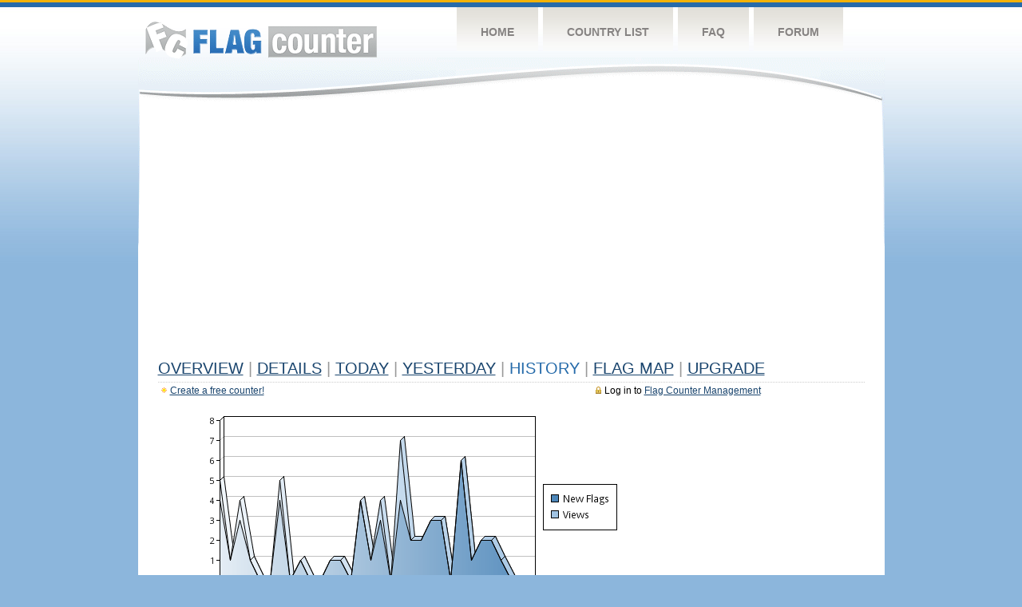

--- FILE ---
content_type: text/html
request_url: https://s08.flagcounter.com/more30/fAzv/60
body_size: 28707
content:
<!DOCTYPE html PUBLIC "-//W3C//DTD XHTML 1.0 Transitional//EN" "http://www.w3.org/TR/xhtml1/DTD/xhtml1-transitional.dtd">
<html xmlns="http://www.w3.org/1999/xhtml">
<head>
	<meta http-equiv="Content-type" content="text/html; charset=utf-8" />
	<title>Flag Counter &raquo; History</title>
	<link rel="stylesheet" href="/css/style.css" type="text/css" media="all" />
<script async src="https://fundingchoicesmessages.google.com/i/pub-9639136181134974?ers=1" nonce="BF9OHiLeMibvlNkiWlrhaw"></script><script nonce="BF9OHiLeMibvlNkiWlrhaw">(function() {function signalGooglefcPresent() {if (!window.frames['googlefcPresent']) {if (document.body) {const iframe = document.createElement('iframe'); iframe.style = 'width: 0; height: 0; border: none; z-index: -1000; left: -1000px; top: -1000px;'; iframe.style.display = 'none'; iframe.name = 'googlefcPresent'; document.body.appendChild(iframe);} else {setTimeout(signalGooglefcPresent, 0);}}}signalGooglefcPresent();})();</script>
</head>
<body>
	<!-- Shell -->
	<div class="shell">
		<!-- Header -->
		<div id="header">
			<!-- Logo -->
			<h1 id="logo"><a href="/index.html">Flag Counter</a></h1>
			<!-- END Logo -->
			<!-- Navigation -->
			<div class="navigation">
				<ul>
				    <li><a href="/index.html">Home</a></li>
				    <li><a href="/countries.html">Country List</a></li>
				    <li><a href="/faq.html">FAQ</a></li>
				    <li><a href="https://flagcounter.boardhost.com/">Forum</a></li>
				</ul>
			</div>
			<!-- END Navigation -->
		</div>
		<!-- END Header -->
		<div class="cl">&nbsp;</div>
		<!-- Content -->
		<div id="content">
			<!-- News -->
			<div class="news">
				<!-- Post -->
				<div class="post">

<script async src="https://pagead2.googlesyndication.com/pagead/js/adsbygoogle.js"></script>
<!-- fc responsive horizontal -->
<ins class="adsbygoogle"
     style="display:block"
     data-ad-client="ca-pub-9639136181134974"
     data-ad-slot="3564478671"
     data-ad-format="auto"
     data-full-width-responsive="true"></ins>
<script>
     (adsbygoogle = window.adsbygoogle || []).push({});
</script><br><img src=https://cdn.boardhost.com/invisible.gif height=4><br>



					<h1><a href=/more/fAzv/><u>Overview</u></a> <font color=#999999>|</font> <a href=/countries/fAzv/><u>Details</u></a> <font color=#999999>|</font> <a href=/today/fAzv/><u>today</u></a> <font color=#999999>|</font> <a href=/flags1/fAzv/1><u>Yesterday</u></a> <font color=#999999>|</font> History <font color=#999999>|</font>  <a href=/gmap/fAzv/><u>Flag Map</u></a>  <font color=#999999>|</font>  

<a href=/pro/fAzv/><u>Upgrade</u></a></h1><div style="margin-top:-18px;margin-bottom:8px;"><span style="float:right;margin-right:130px;text-transform:none;color:#000000;font-size:12px;"><img src=https://cdn.boardhost.com/invisible.gif width=10><img src=https://cdn.boardhost.com/lock_small_locked.png align=absbottom style="margin-bottom:-1px;">Log in to <a href=/admin.cgi?fAzv><u>Flag Counter Management</u></a></font></span><img src=https://cdn.boardhost.com/new_small.png align=absbottom style="margin-right:-1px;margin-bottom:-1px;"><a href=http://flagcounter.com/><u>Create a free counter!</u></a> </div><table border=0 width=100%><tr><td valign=top><img src=/chart2.cgi?fAzv&chart=30><div align=center><b><a href=/more7/fAzv/60 style="text-decoration:none;"><u>Last Week</u></a> | </b>Last Month</u><b></a> | <a href=/more90/fAzv/60 style="text-decoration:none;"><u>Last 3 Months</u></a></u></a>&nbsp;&nbsp;&nbsp;&nbsp;&nbsp;&nbsp;&nbsp;&nbsp;&nbsp;&nbsp;&nbsp;&nbsp;&nbsp;&nbsp;&nbsp;&nbsp;&nbsp;&nbsp;&nbsp;&nbsp;&nbsp;&nbsp;&nbsp;&nbsp;&nbsp;&nbsp;&nbsp;&nbsp;&nbsp;&nbsp;&nbsp;&nbsp;&nbsp;&nbsp;&nbsp;&nbsp;&nbsp;&nbsp;&nbsp;&nbsp;&nbsp;&nbsp;&nbsp;&nbsp;&nbsp;&nbsp;&nbsp;&nbsp;&nbsp;&nbsp;&nbsp;&nbsp;&nbsp;&nbsp;&nbsp;&nbsp;&nbsp;&nbsp;&nbsp;&nbsp;&nbsp;</b></div><br><font size=4><b>This counter has been viewed 163,292
 times by 89,195 visitors!</b></font><br><img src=https://cdn.boardhost.com/invisible.gif height=1><br><!--<img src=https://cdn.boardhost.com/invisible.gif height=3><br>&nbsp;<a href=/history/fAzv/><u>View Flag History &raquo;</u></a>--><table border=0 width=100% cellspacing=5 style="margin-top:-7px;"></font></td></tr><tr><td colspan=3><br></td></tr><tr><td colspan=2>Page: <a href="/more30/fAzv/59" style="text-decoration:none;" title="Previous">&lt;</a> <a href="/more30/fAzv/1" style="text-decoration:none;"><u>1</u></a> <a href="/more30/fAzv/2" style="text-decoration:none;"><u>2</u></a> <a href="/more30/fAzv/3" style="text-decoration:none;"><u>3</u></a> <a href="/more30/fAzv/4" style="text-decoration:none;"><u>4</u></a> <a href="/more30/fAzv/5" style="text-decoration:none;"><u>5</u></a> <a href="/more30/fAzv/6" style="text-decoration:none;"><u>6</u></a> <a href="/more30/fAzv/7" style="text-decoration:none;"><u>7</u></a> <a href="/more30/fAzv/8" style="text-decoration:none;"><u>8</u></a> <a href="/more30/fAzv/9" style="text-decoration:none;"><u>9</u></a> <a href="/more30/fAzv/10" style="text-decoration:none;"><u>10</u></a> <a href="/more30/fAzv/11" style="text-decoration:none;"><u>11</u></a> <a href="/more30/fAzv/12" style="text-decoration:none;"><u>12</u></a> <a href="/more30/fAzv/13" style="text-decoration:none;"><u>13</u></a> <a href="/more30/fAzv/14" style="text-decoration:none;"><u>14</u></a> <a href="/more30/fAzv/15" style="text-decoration:none;"><u>15</u></a> <a href="/more30/fAzv/16" style="text-decoration:none;"><u>16</u></a> <a href="/more30/fAzv/17" style="text-decoration:none;"><u>17</u></a> <a href="/more30/fAzv/18" style="text-decoration:none;"><u>18</u></a> <a href="/more30/fAzv/19" style="text-decoration:none;"><u>19</u></a> <a href="/more30/fAzv/20" style="text-decoration:none;"><u>20</u></a> <a href="/more30/fAzv/21" style="text-decoration:none;"><u>21</u></a> <a href="/more30/fAzv/22" style="text-decoration:none;"><u>22</u></a> <a href="/more30/fAzv/23" style="text-decoration:none;"><u>23</u></a> <a href="/more30/fAzv/24" style="text-decoration:none;"><u>24</u></a> <a href="/more30/fAzv/25" style="text-decoration:none;"><u>25</u></a> <a href="/more30/fAzv/26" style="text-decoration:none;"><u>26</u></a> <a href="/more30/fAzv/27" style="text-decoration:none;"><u>27</u></a> <a href="/more30/fAzv/28" style="text-decoration:none;"><u>28</u></a> <a href="/more30/fAzv/29" style="text-decoration:none;"><u>29</u></a> <a href="/more30/fAzv/30" style="text-decoration:none;"><u>30</u></a> <a href="/more30/fAzv/31" style="text-decoration:none;"><u>31</u></a> <a href="/more30/fAzv/32" style="text-decoration:none;"><u>32</u></a> <a href="/more30/fAzv/33" style="text-decoration:none;"><u>33</u></a> <a href="/more30/fAzv/34" style="text-decoration:none;"><u>34</u></a> <a href="/more30/fAzv/35" style="text-decoration:none;"><u>35</u></a> <a href="/more30/fAzv/36" style="text-decoration:none;"><u>36</u></a> <a href="/more30/fAzv/37" style="text-decoration:none;"><u>37</u></a> <a href="/more30/fAzv/38" style="text-decoration:none;"><u>38</u></a> <a href="/more30/fAzv/39" style="text-decoration:none;"><u>39</u></a> <a href="/more30/fAzv/40" style="text-decoration:none;"><u>40</u></a> <a href="/more30/fAzv/41" style="text-decoration:none;"><u>41</u></a> <a href="/more30/fAzv/42" style="text-decoration:none;"><u>42</u></a> <a href="/more30/fAzv/43" style="text-decoration:none;"><u>43</u></a> <a href="/more30/fAzv/44" style="text-decoration:none;"><u>44</u></a> <a href="/more30/fAzv/45" style="text-decoration:none;"><u>45</u></a> <a href="/more30/fAzv/46" style="text-decoration:none;"><u>46</u></a> <a href="/more30/fAzv/47" style="text-decoration:none;"><u>47</u></a> <a href="/more30/fAzv/48" style="text-decoration:none;"><u>48</u></a> <a href="/more30/fAzv/49" style="text-decoration:none;"><u>49</u></a> <a href="/more30/fAzv/50" style="text-decoration:none;"><u>50</u></a> <a href="/more30/fAzv/51" style="text-decoration:none;"><u>51</u></a> <a href="/more30/fAzv/52" style="text-decoration:none;"><u>52</u></a> <a href="/more30/fAzv/53" style="text-decoration:none;"><u>53</u></a> <a href="/more30/fAzv/54" style="text-decoration:none;"><u>54</u></a> <a href="/more30/fAzv/55" style="text-decoration:none;"><u>55</u></a> <a href="/more30/fAzv/56" style="text-decoration:none;"><u>56</u></a> <a href="/more30/fAzv/57" style="text-decoration:none;"><u>57</u></a> <a href="/more30/fAzv/58" style="text-decoration:none;"><u>58</u></a> <a href="/more30/fAzv/59" style="text-decoration:none;"><u>59</u></a>  60 <a href="/more30/fAzv/61" style="text-decoration:none;"><u>61</u></a> <a href="/more30/fAzv/62" style="text-decoration:none;"><u>62</u></a> <a href="/more30/fAzv/63" style="text-decoration:none;"><u>63</u></a> <a href="/more30/fAzv/64" style="text-decoration:none;"><u>64</u></a> <a href="/more30/fAzv/65" style="text-decoration:none;"><u>65</u></a> <a href="/more30/fAzv/66" style="text-decoration:none;"><u>66</u></a> <a href="/more30/fAzv/67" style="text-decoration:none;"><u>67</u></a> <a href="/more30/fAzv/68" style="text-decoration:none;"><u>68</u></a> <a href="/more30/fAzv/69" style="text-decoration:none;"><u>69</u></a> <a href="/more30/fAzv/70" style="text-decoration:none;"><u>70</u></a> <a href="/more30/fAzv/71" style="text-decoration:none;"><u>71</u></a> <a href="/more30/fAzv/72" style="text-decoration:none;"><u>72</u></a> <a href="/more30/fAzv/73" style="text-decoration:none;"><u>73</u></a> <a href="/more30/fAzv/74" style="text-decoration:none;"><u>74</u></a> <a href="/more30/fAzv/75" style="text-decoration:none;"><u>75</u></a> <a href="/more30/fAzv/76" style="text-decoration:none;"><u>76</u></a> <a href="/more30/fAzv/77" style="text-decoration:none;"><u>77</u></a> <a href="/more30/fAzv/78" style="text-decoration:none;"><u>78</u></a> <a href="/more30/fAzv/79" style="text-decoration:none;"><u>79</u></a> <a href="/more30/fAzv/80" style="text-decoration:none;"><u>80</u></a> <a href="/more30/fAzv/81" style="text-decoration:none;"><u>81</u></a> <a href="/more30/fAzv/82" style="text-decoration:none;"><u>82</u></a> <a href="/more30/fAzv/83" style="text-decoration:none;"><u>83</u></a> <a href="/more30/fAzv/84" style="text-decoration:none;"><u>84</u></a> <a href="/more30/fAzv/85" style="text-decoration:none;"><u>85</u></a> <a href="/more30/fAzv/86" style="text-decoration:none;"><u>86</u></a> <a href="/more30/fAzv/87" style="text-decoration:none;"><u>87</u></a> <a href="/more30/fAzv/88" style="text-decoration:none;"><u>88</u></a> <a href="/more30/fAzv/89" style="text-decoration:none;"><u>89</u></a> <a href="/more30/fAzv/90" style="text-decoration:none;"><u>90</u></a> <a href="/more30/fAzv/91" style="text-decoration:none;"><u>91</u></a> <a href="/more30/fAzv/92" style="text-decoration:none;"><u>92</u></a> <a href="/more30/fAzv/93" style="text-decoration:none;"><u>93</u></a> <a href="/more30/fAzv/94" style="text-decoration:none;"><u>94</u></a> <a href="/more30/fAzv/95" style="text-decoration:none;"><u>95</u></a> <a href="/more30/fAzv/96" style="text-decoration:none;"><u>96</u></a> <a href="/more30/fAzv/97" style="text-decoration:none;"><u>97</u></a> <a href="/more30/fAzv/98" style="text-decoration:none;"><u>98</u></a> <a href="/more30/fAzv/99" style="text-decoration:none;"><u>99</u></a> <a href="/more30/fAzv/100" style="text-decoration:none;"><u>100</u></a> <a href="/more30/fAzv/101" style="text-decoration:none;"><u>101</u></a> <a href="/more30/fAzv/102" style="text-decoration:none;"><u>102</u></a> <a href="/more30/fAzv/103" style="text-decoration:none;"><u>103</u></a> <a href="/more30/fAzv/104" style="text-decoration:none;"><u>104</u></a> <a href="/more30/fAzv/105" style="text-decoration:none;"><u>105</u></a> <a href="/more30/fAzv/106" style="text-decoration:none;"><u>106</u></a> <a href="/more30/fAzv/107" style="text-decoration:none;"><u>107</u></a> <a href="/more30/fAzv/108" style="text-decoration:none;"><u>108</u></a> <a href="/more30/fAzv/109" style="text-decoration:none;"><u>109</u></a>  <a href="/more30/fAzv/61" style="text-decoration:none;" title="Next">&gt;</a> </td></tr><tr><td>&nbsp;<b><font face=arial size=2>Date</font></b></td><td><b><font face=arial size=2>Visitors</b> </font></td><td><b><font face=arial size=2><nobr>Flag Counter Views</nobr></font></b></td></tr><tr><td>&nbsp;<font face=arial size=-1>December 16, 2017</font></td><td><font face=arial size=2>4</td><td><font face=arial size=2>5</font></td></tr><tr><td>&nbsp;<font face=arial size=-1>December 15, 2017</font></td><td><font face=arial size=2>3</td><td><font face=arial size=2>3</font></td></tr><tr><td>&nbsp;<font face=arial size=-1>December 14, 2017</font></td><td><font face=arial size=2>2</td><td><font face=arial size=2>4</font></td></tr><tr><td>&nbsp;<font face=arial size=-1>December 13, 2017</font></td><td><font face=arial size=2>5</td><td><font face=arial size=2>6</font></td></tr><tr><td>&nbsp;<font face=arial size=-1>December 12, 2017</font></td><td><font face=arial size=2>4</td><td><font face=arial size=2>5</font></td></tr><tr><td>&nbsp;<font face=arial size=-1>December 11, 2017</font></td><td><font face=arial size=2>1</td><td><font face=arial size=2>3</font></td></tr><tr><td>&nbsp;<font face=arial size=-1>December 10, 2017</font></td><td><font face=arial size=2>2</td><td><font face=arial size=2>3</font></td></tr><tr><td>&nbsp;<font face=arial size=-1>December 9, 2017</font></td><td><font face=arial size=2>3</td><td><font face=arial size=2>3</font></td></tr><tr><td>&nbsp;<font face=arial size=-1>December 8, 2017</font></td><td><font face=arial size=2>0</td><td><font face=arial size=2>0</font></td></tr><tr><td>&nbsp;<font face=arial size=-1>December 7, 2017</font></td><td><font face=arial size=2>5</td><td><font face=arial size=2>6</font></td></tr><tr><td>&nbsp;<font face=arial size=-1>December 6, 2017</font></td><td><font face=arial size=2>1</td><td><font face=arial size=2>1</font></td></tr><tr><td>&nbsp;<font face=arial size=-1>December 5, 2017</font></td><td><font face=arial size=2>5</td><td><font face=arial size=2>7</font></td></tr><tr><td>&nbsp;<font face=arial size=-1>December 4, 2017</font></td><td><font face=arial size=2>2</td><td><font face=arial size=2>2</font></td></tr><tr><td>&nbsp;<font face=arial size=-1>December 3, 2017</font></td><td><font face=arial size=2>3</td><td><font face=arial size=2>3</font></td></tr><tr><td>&nbsp;<font face=arial size=-1>December 2, 2017</font></td><td><font face=arial size=2>2</td><td><font face=arial size=2>5</font></td></tr><tr><td>&nbsp;<font face=arial size=-1>December 1, 2017</font></td><td><font face=arial size=2>3</td><td><font face=arial size=2>6</font></td></tr><tr><td>&nbsp;<font face=arial size=-1>November 30, 2017</font></td><td><font face=arial size=2>4</td><td><font face=arial size=2>4</font></td></tr><tr><td>&nbsp;<font face=arial size=-1>November 29, 2017</font></td><td><font face=arial size=2>6</td><td><font face=arial size=2>6</font></td></tr><tr><td>&nbsp;<font face=arial size=-1>November 28, 2017</font></td><td><font face=arial size=2>3</td><td><font face=arial size=2>4</font></td></tr><tr><td>&nbsp;<font face=arial size=-1>November 27, 2017</font></td><td><font face=arial size=2>5</td><td><font face=arial size=2>6</font></td></tr><tr><td>&nbsp;<font face=arial size=-1>November 26, 2017</font></td><td><font face=arial size=2>1</td><td><font face=arial size=2>2</font></td></tr><tr><td>&nbsp;<font face=arial size=-1>November 25, 2017</font></td><td><font face=arial size=2>1</td><td><font face=arial size=2>1</font></td></tr><tr><td>&nbsp;<font face=arial size=-1>November 24, 2017</font></td><td><font face=arial size=2>2</td><td><font face=arial size=2>2</font></td></tr><tr><td>&nbsp;<font face=arial size=-1>November 23, 2017</font></td><td><font face=arial size=2>3</td><td><font face=arial size=2>3</font></td></tr><tr><td>&nbsp;<font face=arial size=-1>November 22, 2017</font></td><td><font face=arial size=2>2</td><td><font face=arial size=2>2</font></td></tr><tr><td>&nbsp;<font face=arial size=-1>November 21, 2017</font></td><td><font face=arial size=2>1</td><td><font face=arial size=2>1</font></td></tr><tr><td>&nbsp;<font face=arial size=-1>November 20, 2017</font></td><td><font face=arial size=2>1</td><td><font face=arial size=2>1</font></td></tr><tr><td>&nbsp;<font face=arial size=-1>November 19, 2017</font></td><td><font face=arial size=2>2</td><td><font face=arial size=2>3</font></td></tr><tr><td>&nbsp;<font face=arial size=-1>November 18, 2017</font></td><td><font face=arial size=2>3</td><td><font face=arial size=2>3</font></td></tr><tr><td>&nbsp;<font face=arial size=-1>November 17, 2017</font></td><td><font face=arial size=2>1</td><td><font face=arial size=2>1</font></td></tr><tr><td>&nbsp;<font face=arial size=-1>November 16, 2017</font></td><td><font face=arial size=2>2</td><td><font face=arial size=2>2</font></td></tr><tr><td>&nbsp;<font face=arial size=-1>November 15, 2017</font></td><td><font face=arial size=2>3</td><td><font face=arial size=2>4</font></td></tr><tr><td>&nbsp;<font face=arial size=-1>November 14, 2017</font></td><td><font face=arial size=2>3</td><td><font face=arial size=2>3</font></td></tr><tr><td>&nbsp;<font face=arial size=-1>November 13, 2017</font></td><td><font face=arial size=2>1</td><td><font face=arial size=2>2</font></td></tr><tr><td>&nbsp;<font face=arial size=-1>November 12, 2017</font></td><td><font face=arial size=2>3</td><td><font face=arial size=2>3</font></td></tr><tr><td>&nbsp;<font face=arial size=-1>November 11, 2017</font></td><td><font face=arial size=2>1</td><td><font face=arial size=2>2</font></td></tr><tr><td>&nbsp;<font face=arial size=-1>November 10, 2017</font></td><td><font face=arial size=2>4</td><td><font face=arial size=2>5</font></td></tr><tr><td>&nbsp;<font face=arial size=-1>November 9, 2017</font></td><td><font face=arial size=2>1</td><td><font face=arial size=2>4</font></td></tr><tr><td>&nbsp;<font face=arial size=-1>November 8, 2017</font></td><td><font face=arial size=2>5</td><td><font face=arial size=2>5</font></td></tr><tr><td>&nbsp;<font face=arial size=-1>November 7, 2017</font></td><td><font face=arial size=2>5</td><td><font face=arial size=2>6</font></td></tr><tr><td>&nbsp;<font face=arial size=-1>November 6, 2017</font></td><td><font face=arial size=2>1</td><td><font face=arial size=2>1</font></td></tr><tr><td>&nbsp;<font face=arial size=-1>November 5, 2017</font></td><td><font face=arial size=2>2</td><td><font face=arial size=2>2</font></td></tr><tr><td>&nbsp;<font face=arial size=-1>November 4, 2017</font></td><td><font face=arial size=2>2</td><td><font face=arial size=2>3</font></td></tr><tr><td>&nbsp;<font face=arial size=-1>November 3, 2017</font></td><td><font face=arial size=2>2</td><td><font face=arial size=2>2</font></td></tr><tr><td>&nbsp;<font face=arial size=-1>November 2, 2017</font></td><td><font face=arial size=2>0</td><td><font face=arial size=2>0</font></td></tr><tr><td>&nbsp;<font face=arial size=-1>November 1, 2017</font></td><td><font face=arial size=2>3</td><td><font face=arial size=2>3</font></td></tr><tr><td>&nbsp;<font face=arial size=-1>October 31, 2017</font></td><td><font face=arial size=2>3</td><td><font face=arial size=2>4</font></td></tr><tr><td>&nbsp;<font face=arial size=-1>October 30, 2017</font></td><td><font face=arial size=2>1</td><td><font face=arial size=2>1</font></td></tr><tr><td>&nbsp;<font face=arial size=-1>October 29, 2017</font></td><td><font face=arial size=2>6</td><td><font face=arial size=2>7</font></td></tr><tr><td>&nbsp;<font face=arial size=-1>October 28, 2017</font></td><td><font face=arial size=2>2</td><td><font face=arial size=2>2</font></td></tr>

















































</table>Page: <a href="/more30/fAzv/59" style="text-decoration:none;" title="Previous">&lt;</a> <a href="/more30/fAzv/1" style="text-decoration:none;"><u>1</u></a> <a href="/more30/fAzv/2" style="text-decoration:none;"><u>2</u></a> <a href="/more30/fAzv/3" style="text-decoration:none;"><u>3</u></a> <a href="/more30/fAzv/4" style="text-decoration:none;"><u>4</u></a> <a href="/more30/fAzv/5" style="text-decoration:none;"><u>5</u></a> <a href="/more30/fAzv/6" style="text-decoration:none;"><u>6</u></a> <a href="/more30/fAzv/7" style="text-decoration:none;"><u>7</u></a> <a href="/more30/fAzv/8" style="text-decoration:none;"><u>8</u></a> <a href="/more30/fAzv/9" style="text-decoration:none;"><u>9</u></a> <a href="/more30/fAzv/10" style="text-decoration:none;"><u>10</u></a> <a href="/more30/fAzv/11" style="text-decoration:none;"><u>11</u></a> <a href="/more30/fAzv/12" style="text-decoration:none;"><u>12</u></a> <a href="/more30/fAzv/13" style="text-decoration:none;"><u>13</u></a> <a href="/more30/fAzv/14" style="text-decoration:none;"><u>14</u></a> <a href="/more30/fAzv/15" style="text-decoration:none;"><u>15</u></a> <a href="/more30/fAzv/16" style="text-decoration:none;"><u>16</u></a> <a href="/more30/fAzv/17" style="text-decoration:none;"><u>17</u></a> <a href="/more30/fAzv/18" style="text-decoration:none;"><u>18</u></a> <a href="/more30/fAzv/19" style="text-decoration:none;"><u>19</u></a> <a href="/more30/fAzv/20" style="text-decoration:none;"><u>20</u></a> <a href="/more30/fAzv/21" style="text-decoration:none;"><u>21</u></a> <a href="/more30/fAzv/22" style="text-decoration:none;"><u>22</u></a> <a href="/more30/fAzv/23" style="text-decoration:none;"><u>23</u></a> <a href="/more30/fAzv/24" style="text-decoration:none;"><u>24</u></a> <a href="/more30/fAzv/25" style="text-decoration:none;"><u>25</u></a> <a href="/more30/fAzv/26" style="text-decoration:none;"><u>26</u></a> <a href="/more30/fAzv/27" style="text-decoration:none;"><u>27</u></a> <a href="/more30/fAzv/28" style="text-decoration:none;"><u>28</u></a> <a href="/more30/fAzv/29" style="text-decoration:none;"><u>29</u></a> <a href="/more30/fAzv/30" style="text-decoration:none;"><u>30</u></a> <a href="/more30/fAzv/31" style="text-decoration:none;"><u>31</u></a> <a href="/more30/fAzv/32" style="text-decoration:none;"><u>32</u></a> <a href="/more30/fAzv/33" style="text-decoration:none;"><u>33</u></a> <a href="/more30/fAzv/34" style="text-decoration:none;"><u>34</u></a> <a href="/more30/fAzv/35" style="text-decoration:none;"><u>35</u></a> <a href="/more30/fAzv/36" style="text-decoration:none;"><u>36</u></a> <a href="/more30/fAzv/37" style="text-decoration:none;"><u>37</u></a> <a href="/more30/fAzv/38" style="text-decoration:none;"><u>38</u></a> <a href="/more30/fAzv/39" style="text-decoration:none;"><u>39</u></a> <a href="/more30/fAzv/40" style="text-decoration:none;"><u>40</u></a> <a href="/more30/fAzv/41" style="text-decoration:none;"><u>41</u></a> <a href="/more30/fAzv/42" style="text-decoration:none;"><u>42</u></a> <a href="/more30/fAzv/43" style="text-decoration:none;"><u>43</u></a> <a href="/more30/fAzv/44" style="text-decoration:none;"><u>44</u></a> <a href="/more30/fAzv/45" style="text-decoration:none;"><u>45</u></a> <a href="/more30/fAzv/46" style="text-decoration:none;"><u>46</u></a> <a href="/more30/fAzv/47" style="text-decoration:none;"><u>47</u></a> <a href="/more30/fAzv/48" style="text-decoration:none;"><u>48</u></a> <a href="/more30/fAzv/49" style="text-decoration:none;"><u>49</u></a> <a href="/more30/fAzv/50" style="text-decoration:none;"><u>50</u></a> <a href="/more30/fAzv/51" style="text-decoration:none;"><u>51</u></a> <a href="/more30/fAzv/52" style="text-decoration:none;"><u>52</u></a> <a href="/more30/fAzv/53" style="text-decoration:none;"><u>53</u></a> <a href="/more30/fAzv/54" style="text-decoration:none;"><u>54</u></a> <a href="/more30/fAzv/55" style="text-decoration:none;"><u>55</u></a> <a href="/more30/fAzv/56" style="text-decoration:none;"><u>56</u></a> <a href="/more30/fAzv/57" style="text-decoration:none;"><u>57</u></a> <a href="/more30/fAzv/58" style="text-decoration:none;"><u>58</u></a> <a href="/more30/fAzv/59" style="text-decoration:none;"><u>59</u></a>  60 <a href="/more30/fAzv/61" style="text-decoration:none;"><u>61</u></a> <a href="/more30/fAzv/62" style="text-decoration:none;"><u>62</u></a> <a href="/more30/fAzv/63" style="text-decoration:none;"><u>63</u></a> <a href="/more30/fAzv/64" style="text-decoration:none;"><u>64</u></a> <a href="/more30/fAzv/65" style="text-decoration:none;"><u>65</u></a> <a href="/more30/fAzv/66" style="text-decoration:none;"><u>66</u></a> <a href="/more30/fAzv/67" style="text-decoration:none;"><u>67</u></a> <a href="/more30/fAzv/68" style="text-decoration:none;"><u>68</u></a> <a href="/more30/fAzv/69" style="text-decoration:none;"><u>69</u></a> <a href="/more30/fAzv/70" style="text-decoration:none;"><u>70</u></a> <a href="/more30/fAzv/71" style="text-decoration:none;"><u>71</u></a> <a href="/more30/fAzv/72" style="text-decoration:none;"><u>72</u></a> <a href="/more30/fAzv/73" style="text-decoration:none;"><u>73</u></a> <a href="/more30/fAzv/74" style="text-decoration:none;"><u>74</u></a> <a href="/more30/fAzv/75" style="text-decoration:none;"><u>75</u></a> <a href="/more30/fAzv/76" style="text-decoration:none;"><u>76</u></a> <a href="/more30/fAzv/77" style="text-decoration:none;"><u>77</u></a> <a href="/more30/fAzv/78" style="text-decoration:none;"><u>78</u></a> <a href="/more30/fAzv/79" style="text-decoration:none;"><u>79</u></a> <a href="/more30/fAzv/80" style="text-decoration:none;"><u>80</u></a> <a href="/more30/fAzv/81" style="text-decoration:none;"><u>81</u></a> <a href="/more30/fAzv/82" style="text-decoration:none;"><u>82</u></a> <a href="/more30/fAzv/83" style="text-decoration:none;"><u>83</u></a> <a href="/more30/fAzv/84" style="text-decoration:none;"><u>84</u></a> <a href="/more30/fAzv/85" style="text-decoration:none;"><u>85</u></a> <a href="/more30/fAzv/86" style="text-decoration:none;"><u>86</u></a> <a href="/more30/fAzv/87" style="text-decoration:none;"><u>87</u></a> <a href="/more30/fAzv/88" style="text-decoration:none;"><u>88</u></a> <a href="/more30/fAzv/89" style="text-decoration:none;"><u>89</u></a> <a href="/more30/fAzv/90" style="text-decoration:none;"><u>90</u></a> <a href="/more30/fAzv/91" style="text-decoration:none;"><u>91</u></a> <a href="/more30/fAzv/92" style="text-decoration:none;"><u>92</u></a> <a href="/more30/fAzv/93" style="text-decoration:none;"><u>93</u></a> <a href="/more30/fAzv/94" style="text-decoration:none;"><u>94</u></a> <a href="/more30/fAzv/95" style="text-decoration:none;"><u>95</u></a> <a href="/more30/fAzv/96" style="text-decoration:none;"><u>96</u></a> <a href="/more30/fAzv/97" style="text-decoration:none;"><u>97</u></a> <a href="/more30/fAzv/98" style="text-decoration:none;"><u>98</u></a> <a href="/more30/fAzv/99" style="text-decoration:none;"><u>99</u></a> <a href="/more30/fAzv/100" style="text-decoration:none;"><u>100</u></a> <a href="/more30/fAzv/101" style="text-decoration:none;"><u>101</u></a> <a href="/more30/fAzv/102" style="text-decoration:none;"><u>102</u></a> <a href="/more30/fAzv/103" style="text-decoration:none;"><u>103</u></a> <a href="/more30/fAzv/104" style="text-decoration:none;"><u>104</u></a> <a href="/more30/fAzv/105" style="text-decoration:none;"><u>105</u></a> <a href="/more30/fAzv/106" style="text-decoration:none;"><u>106</u></a> <a href="/more30/fAzv/107" style="text-decoration:none;"><u>107</u></a> <a href="/more30/fAzv/108" style="text-decoration:none;"><u>108</u></a> <a href="/more30/fAzv/109" style="text-decoration:none;"><u>109</u></a>  <a href="/more30/fAzv/61" style="text-decoration:none;" title="Next">&gt;</a> </td><td width=160 valign=top><img src=https://cdn.boardhost.com/invisible.gif width=1 height=35><br><script type="text/javascript"><!--
google_ad_client = "pub-9639136181134974";
/* 160x600, created 10/3/08 */
google_ad_slot = "5681294101";
google_ad_width = 160;
google_ad_height = 600;
//-->
</script>
<script type="text/javascript"
src="https://pagead2.googlesyndication.com/pagead/show_ads.js">
</script>
</td></tr></table>				</div>
				<!-- END Post -->

				<div class="cl">&nbsp;</div>
				<h1 id="logo2"><a href="/index.html">Flag Counter</a></h1>
				<div class="cl">&nbsp;</div>
			</div>
			<!-- END News -->
		</div>
		<!-- END Content -->
	</div>
	<!-- END Shell -->
	<!-- Footer -->
	<div id="footer">
		<div class="shell">
			<div class="cl">&nbsp;</div>
			<p class="left"><a href="/contact.html">Contact</a>  |  <a href="/terms.html">Terms of Service</a> | <a href="/privacy.html">Privacy Policy</a> | &copy; <a href=https://boardhost.com>Boardhost.com, Inc.</a>  	
			</p>
			<p class="right">
			<font color=#ffffff>This product includes GeoLite2 data created by MaxMind, available from <a href="https://www.maxmind.com"><font color=#ffffff><u>https://www.maxmind.com/</u></font></a>.</font>
			</p>
			<div class="cl">&nbsp;</div>
		</div>
	</div>
	<!-- END Footer -->
</body>
</html>


--- FILE ---
content_type: text/html; charset=utf-8
request_url: https://www.google.com/recaptcha/api2/aframe
body_size: 269
content:
<!DOCTYPE HTML><html><head><meta http-equiv="content-type" content="text/html; charset=UTF-8"></head><body><script nonce="RfB7F6vw4_g4UaCjRkfBJw">/** Anti-fraud and anti-abuse applications only. See google.com/recaptcha */ try{var clients={'sodar':'https://pagead2.googlesyndication.com/pagead/sodar?'};window.addEventListener("message",function(a){try{if(a.source===window.parent){var b=JSON.parse(a.data);var c=clients[b['id']];if(c){var d=document.createElement('img');d.src=c+b['params']+'&rc='+(localStorage.getItem("rc::a")?sessionStorage.getItem("rc::b"):"");window.document.body.appendChild(d);sessionStorage.setItem("rc::e",parseInt(sessionStorage.getItem("rc::e")||0)+1);localStorage.setItem("rc::h",'1768681275948');}}}catch(b){}});window.parent.postMessage("_grecaptcha_ready", "*");}catch(b){}</script></body></html>

--- FILE ---
content_type: application/javascript; charset=utf-8
request_url: https://fundingchoicesmessages.google.com/f/AGSKWxUyKjp3LU0kxroj8mCt5QGLUoTAhNl1yRKghserDjRCIOLnezxz1WerxIQu1buf04caip1ygG3-5T8ONh1pvYQV96kxRr2V5HwKGdFn8bsA50tQb92NNMhkq8N_nbJ64JNP1T03XwBHhdwsPxaGv9UROVHXxTkaQI5xWC8Xgjjb006gN6krqimy9gOK/_/add728./ban300.html-adverts.min./embed-ad-/layerads_
body_size: -1291
content:
window['33409866-1f47-4107-93a4-1615665bdc8c'] = true;